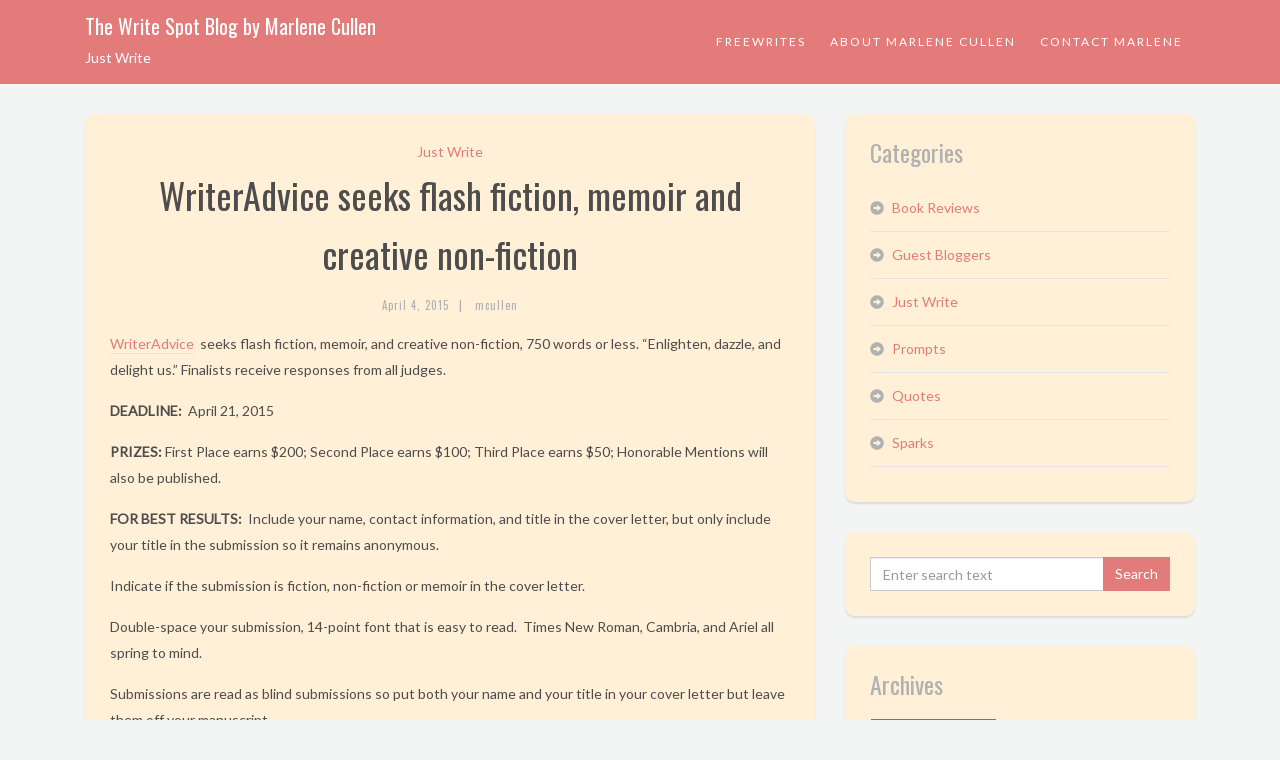

--- FILE ---
content_type: text/html; charset=UTF-8
request_url: https://thewritespot.us/marlenecullenblog/writeradvice-seeks-flash-fiction-memoir-and-creative-non-fiction/
body_size: 9198
content:
<!DOCTYPE html>
<html lang="en-US">
<head>
<meta charset="UTF-8">
<meta name="viewport" content="width=device-width, initial-scale=1">
<link rel="profile" href="http://gmpg.org/xfn/11">
<link rel="pingback" href="https://thewritespot.us/marlenecullenblog/xmlrpc.php">

<title>WriterAdvice seeks flash fiction, memoir and creative non-fiction &#8211; The Write Spot Blog by Marlene Cullen</title>
<meta name='robots' content='max-image-preview:large' />
	<style>img:is([sizes="auto" i], [sizes^="auto," i]) { contain-intrinsic-size: 3000px 1500px }</style>
	<link rel='dns-prefetch' href='//stats.wp.com' />
<link rel='dns-prefetch' href='//fonts.googleapis.com' />
<link rel='dns-prefetch' href='//v0.wordpress.com' />
<link rel="alternate" type="application/rss+xml" title="The Write Spot Blog by Marlene Cullen &raquo; Feed" href="https://thewritespot.us/marlenecullenblog/feed/" />
<link rel="alternate" type="application/rss+xml" title="The Write Spot Blog by Marlene Cullen &raquo; Comments Feed" href="https://thewritespot.us/marlenecullenblog/comments/feed/" />
<script type="text/javascript">
/* <![CDATA[ */
window._wpemojiSettings = {"baseUrl":"https:\/\/s.w.org\/images\/core\/emoji\/16.0.1\/72x72\/","ext":".png","svgUrl":"https:\/\/s.w.org\/images\/core\/emoji\/16.0.1\/svg\/","svgExt":".svg","source":{"concatemoji":"https:\/\/thewritespot.us\/marlenecullenblog\/wp-includes\/js\/wp-emoji-release.min.js?ver=6.8.3"}};
/*! This file is auto-generated */
!function(s,n){var o,i,e;function c(e){try{var t={supportTests:e,timestamp:(new Date).valueOf()};sessionStorage.setItem(o,JSON.stringify(t))}catch(e){}}function p(e,t,n){e.clearRect(0,0,e.canvas.width,e.canvas.height),e.fillText(t,0,0);var t=new Uint32Array(e.getImageData(0,0,e.canvas.width,e.canvas.height).data),a=(e.clearRect(0,0,e.canvas.width,e.canvas.height),e.fillText(n,0,0),new Uint32Array(e.getImageData(0,0,e.canvas.width,e.canvas.height).data));return t.every(function(e,t){return e===a[t]})}function u(e,t){e.clearRect(0,0,e.canvas.width,e.canvas.height),e.fillText(t,0,0);for(var n=e.getImageData(16,16,1,1),a=0;a<n.data.length;a++)if(0!==n.data[a])return!1;return!0}function f(e,t,n,a){switch(t){case"flag":return n(e,"\ud83c\udff3\ufe0f\u200d\u26a7\ufe0f","\ud83c\udff3\ufe0f\u200b\u26a7\ufe0f")?!1:!n(e,"\ud83c\udde8\ud83c\uddf6","\ud83c\udde8\u200b\ud83c\uddf6")&&!n(e,"\ud83c\udff4\udb40\udc67\udb40\udc62\udb40\udc65\udb40\udc6e\udb40\udc67\udb40\udc7f","\ud83c\udff4\u200b\udb40\udc67\u200b\udb40\udc62\u200b\udb40\udc65\u200b\udb40\udc6e\u200b\udb40\udc67\u200b\udb40\udc7f");case"emoji":return!a(e,"\ud83e\udedf")}return!1}function g(e,t,n,a){var r="undefined"!=typeof WorkerGlobalScope&&self instanceof WorkerGlobalScope?new OffscreenCanvas(300,150):s.createElement("canvas"),o=r.getContext("2d",{willReadFrequently:!0}),i=(o.textBaseline="top",o.font="600 32px Arial",{});return e.forEach(function(e){i[e]=t(o,e,n,a)}),i}function t(e){var t=s.createElement("script");t.src=e,t.defer=!0,s.head.appendChild(t)}"undefined"!=typeof Promise&&(o="wpEmojiSettingsSupports",i=["flag","emoji"],n.supports={everything:!0,everythingExceptFlag:!0},e=new Promise(function(e){s.addEventListener("DOMContentLoaded",e,{once:!0})}),new Promise(function(t){var n=function(){try{var e=JSON.parse(sessionStorage.getItem(o));if("object"==typeof e&&"number"==typeof e.timestamp&&(new Date).valueOf()<e.timestamp+604800&&"object"==typeof e.supportTests)return e.supportTests}catch(e){}return null}();if(!n){if("undefined"!=typeof Worker&&"undefined"!=typeof OffscreenCanvas&&"undefined"!=typeof URL&&URL.createObjectURL&&"undefined"!=typeof Blob)try{var e="postMessage("+g.toString()+"("+[JSON.stringify(i),f.toString(),p.toString(),u.toString()].join(",")+"));",a=new Blob([e],{type:"text/javascript"}),r=new Worker(URL.createObjectURL(a),{name:"wpTestEmojiSupports"});return void(r.onmessage=function(e){c(n=e.data),r.terminate(),t(n)})}catch(e){}c(n=g(i,f,p,u))}t(n)}).then(function(e){for(var t in e)n.supports[t]=e[t],n.supports.everything=n.supports.everything&&n.supports[t],"flag"!==t&&(n.supports.everythingExceptFlag=n.supports.everythingExceptFlag&&n.supports[t]);n.supports.everythingExceptFlag=n.supports.everythingExceptFlag&&!n.supports.flag,n.DOMReady=!1,n.readyCallback=function(){n.DOMReady=!0}}).then(function(){return e}).then(function(){var e;n.supports.everything||(n.readyCallback(),(e=n.source||{}).concatemoji?t(e.concatemoji):e.wpemoji&&e.twemoji&&(t(e.twemoji),t(e.wpemoji)))}))}((window,document),window._wpemojiSettings);
/* ]]> */
</script>
<style id='wp-emoji-styles-inline-css' type='text/css'>

	img.wp-smiley, img.emoji {
		display: inline !important;
		border: none !important;
		box-shadow: none !important;
		height: 1em !important;
		width: 1em !important;
		margin: 0 0.07em !important;
		vertical-align: -0.1em !important;
		background: none !important;
		padding: 0 !important;
	}
</style>
<link rel='stylesheet' id='wp-block-library-css' href='https://thewritespot.us/marlenecullenblog/wp-includes/css/dist/block-library/style.min.css?ver=6.8.3' type='text/css' media='all' />
<style id='classic-theme-styles-inline-css' type='text/css'>
/*! This file is auto-generated */
.wp-block-button__link{color:#fff;background-color:#32373c;border-radius:9999px;box-shadow:none;text-decoration:none;padding:calc(.667em + 2px) calc(1.333em + 2px);font-size:1.125em}.wp-block-file__button{background:#32373c;color:#fff;text-decoration:none}
</style>
<link rel='stylesheet' id='mediaelement-css' href='https://thewritespot.us/marlenecullenblog/wp-includes/js/mediaelement/mediaelementplayer-legacy.min.css?ver=4.2.17' type='text/css' media='all' />
<link rel='stylesheet' id='wp-mediaelement-css' href='https://thewritespot.us/marlenecullenblog/wp-includes/js/mediaelement/wp-mediaelement.min.css?ver=6.8.3' type='text/css' media='all' />
<style id='jetpack-sharing-buttons-style-inline-css' type='text/css'>
.jetpack-sharing-buttons__services-list{display:flex;flex-direction:row;flex-wrap:wrap;gap:0;list-style-type:none;margin:5px;padding:0}.jetpack-sharing-buttons__services-list.has-small-icon-size{font-size:12px}.jetpack-sharing-buttons__services-list.has-normal-icon-size{font-size:16px}.jetpack-sharing-buttons__services-list.has-large-icon-size{font-size:24px}.jetpack-sharing-buttons__services-list.has-huge-icon-size{font-size:36px}@media print{.jetpack-sharing-buttons__services-list{display:none!important}}.editor-styles-wrapper .wp-block-jetpack-sharing-buttons{gap:0;padding-inline-start:0}ul.jetpack-sharing-buttons__services-list.has-background{padding:1.25em 2.375em}
</style>
<style id='global-styles-inline-css' type='text/css'>
:root{--wp--preset--aspect-ratio--square: 1;--wp--preset--aspect-ratio--4-3: 4/3;--wp--preset--aspect-ratio--3-4: 3/4;--wp--preset--aspect-ratio--3-2: 3/2;--wp--preset--aspect-ratio--2-3: 2/3;--wp--preset--aspect-ratio--16-9: 16/9;--wp--preset--aspect-ratio--9-16: 9/16;--wp--preset--color--black: #000000;--wp--preset--color--cyan-bluish-gray: #abb8c3;--wp--preset--color--white: #ffffff;--wp--preset--color--pale-pink: #f78da7;--wp--preset--color--vivid-red: #cf2e2e;--wp--preset--color--luminous-vivid-orange: #ff6900;--wp--preset--color--luminous-vivid-amber: #fcb900;--wp--preset--color--light-green-cyan: #7bdcb5;--wp--preset--color--vivid-green-cyan: #00d084;--wp--preset--color--pale-cyan-blue: #8ed1fc;--wp--preset--color--vivid-cyan-blue: #0693e3;--wp--preset--color--vivid-purple: #9b51e0;--wp--preset--gradient--vivid-cyan-blue-to-vivid-purple: linear-gradient(135deg,rgba(6,147,227,1) 0%,rgb(155,81,224) 100%);--wp--preset--gradient--light-green-cyan-to-vivid-green-cyan: linear-gradient(135deg,rgb(122,220,180) 0%,rgb(0,208,130) 100%);--wp--preset--gradient--luminous-vivid-amber-to-luminous-vivid-orange: linear-gradient(135deg,rgba(252,185,0,1) 0%,rgba(255,105,0,1) 100%);--wp--preset--gradient--luminous-vivid-orange-to-vivid-red: linear-gradient(135deg,rgba(255,105,0,1) 0%,rgb(207,46,46) 100%);--wp--preset--gradient--very-light-gray-to-cyan-bluish-gray: linear-gradient(135deg,rgb(238,238,238) 0%,rgb(169,184,195) 100%);--wp--preset--gradient--cool-to-warm-spectrum: linear-gradient(135deg,rgb(74,234,220) 0%,rgb(151,120,209) 20%,rgb(207,42,186) 40%,rgb(238,44,130) 60%,rgb(251,105,98) 80%,rgb(254,248,76) 100%);--wp--preset--gradient--blush-light-purple: linear-gradient(135deg,rgb(255,206,236) 0%,rgb(152,150,240) 100%);--wp--preset--gradient--blush-bordeaux: linear-gradient(135deg,rgb(254,205,165) 0%,rgb(254,45,45) 50%,rgb(107,0,62) 100%);--wp--preset--gradient--luminous-dusk: linear-gradient(135deg,rgb(255,203,112) 0%,rgb(199,81,192) 50%,rgb(65,88,208) 100%);--wp--preset--gradient--pale-ocean: linear-gradient(135deg,rgb(255,245,203) 0%,rgb(182,227,212) 50%,rgb(51,167,181) 100%);--wp--preset--gradient--electric-grass: linear-gradient(135deg,rgb(202,248,128) 0%,rgb(113,206,126) 100%);--wp--preset--gradient--midnight: linear-gradient(135deg,rgb(2,3,129) 0%,rgb(40,116,252) 100%);--wp--preset--font-size--small: 13px;--wp--preset--font-size--medium: 20px;--wp--preset--font-size--large: 36px;--wp--preset--font-size--x-large: 42px;--wp--preset--spacing--20: 0.44rem;--wp--preset--spacing--30: 0.67rem;--wp--preset--spacing--40: 1rem;--wp--preset--spacing--50: 1.5rem;--wp--preset--spacing--60: 2.25rem;--wp--preset--spacing--70: 3.38rem;--wp--preset--spacing--80: 5.06rem;--wp--preset--shadow--natural: 6px 6px 9px rgba(0, 0, 0, 0.2);--wp--preset--shadow--deep: 12px 12px 50px rgba(0, 0, 0, 0.4);--wp--preset--shadow--sharp: 6px 6px 0px rgba(0, 0, 0, 0.2);--wp--preset--shadow--outlined: 6px 6px 0px -3px rgba(255, 255, 255, 1), 6px 6px rgba(0, 0, 0, 1);--wp--preset--shadow--crisp: 6px 6px 0px rgba(0, 0, 0, 1);}:where(.is-layout-flex){gap: 0.5em;}:where(.is-layout-grid){gap: 0.5em;}body .is-layout-flex{display: flex;}.is-layout-flex{flex-wrap: wrap;align-items: center;}.is-layout-flex > :is(*, div){margin: 0;}body .is-layout-grid{display: grid;}.is-layout-grid > :is(*, div){margin: 0;}:where(.wp-block-columns.is-layout-flex){gap: 2em;}:where(.wp-block-columns.is-layout-grid){gap: 2em;}:where(.wp-block-post-template.is-layout-flex){gap: 1.25em;}:where(.wp-block-post-template.is-layout-grid){gap: 1.25em;}.has-black-color{color: var(--wp--preset--color--black) !important;}.has-cyan-bluish-gray-color{color: var(--wp--preset--color--cyan-bluish-gray) !important;}.has-white-color{color: var(--wp--preset--color--white) !important;}.has-pale-pink-color{color: var(--wp--preset--color--pale-pink) !important;}.has-vivid-red-color{color: var(--wp--preset--color--vivid-red) !important;}.has-luminous-vivid-orange-color{color: var(--wp--preset--color--luminous-vivid-orange) !important;}.has-luminous-vivid-amber-color{color: var(--wp--preset--color--luminous-vivid-amber) !important;}.has-light-green-cyan-color{color: var(--wp--preset--color--light-green-cyan) !important;}.has-vivid-green-cyan-color{color: var(--wp--preset--color--vivid-green-cyan) !important;}.has-pale-cyan-blue-color{color: var(--wp--preset--color--pale-cyan-blue) !important;}.has-vivid-cyan-blue-color{color: var(--wp--preset--color--vivid-cyan-blue) !important;}.has-vivid-purple-color{color: var(--wp--preset--color--vivid-purple) !important;}.has-black-background-color{background-color: var(--wp--preset--color--black) !important;}.has-cyan-bluish-gray-background-color{background-color: var(--wp--preset--color--cyan-bluish-gray) !important;}.has-white-background-color{background-color: var(--wp--preset--color--white) !important;}.has-pale-pink-background-color{background-color: var(--wp--preset--color--pale-pink) !important;}.has-vivid-red-background-color{background-color: var(--wp--preset--color--vivid-red) !important;}.has-luminous-vivid-orange-background-color{background-color: var(--wp--preset--color--luminous-vivid-orange) !important;}.has-luminous-vivid-amber-background-color{background-color: var(--wp--preset--color--luminous-vivid-amber) !important;}.has-light-green-cyan-background-color{background-color: var(--wp--preset--color--light-green-cyan) !important;}.has-vivid-green-cyan-background-color{background-color: var(--wp--preset--color--vivid-green-cyan) !important;}.has-pale-cyan-blue-background-color{background-color: var(--wp--preset--color--pale-cyan-blue) !important;}.has-vivid-cyan-blue-background-color{background-color: var(--wp--preset--color--vivid-cyan-blue) !important;}.has-vivid-purple-background-color{background-color: var(--wp--preset--color--vivid-purple) !important;}.has-black-border-color{border-color: var(--wp--preset--color--black) !important;}.has-cyan-bluish-gray-border-color{border-color: var(--wp--preset--color--cyan-bluish-gray) !important;}.has-white-border-color{border-color: var(--wp--preset--color--white) !important;}.has-pale-pink-border-color{border-color: var(--wp--preset--color--pale-pink) !important;}.has-vivid-red-border-color{border-color: var(--wp--preset--color--vivid-red) !important;}.has-luminous-vivid-orange-border-color{border-color: var(--wp--preset--color--luminous-vivid-orange) !important;}.has-luminous-vivid-amber-border-color{border-color: var(--wp--preset--color--luminous-vivid-amber) !important;}.has-light-green-cyan-border-color{border-color: var(--wp--preset--color--light-green-cyan) !important;}.has-vivid-green-cyan-border-color{border-color: var(--wp--preset--color--vivid-green-cyan) !important;}.has-pale-cyan-blue-border-color{border-color: var(--wp--preset--color--pale-cyan-blue) !important;}.has-vivid-cyan-blue-border-color{border-color: var(--wp--preset--color--vivid-cyan-blue) !important;}.has-vivid-purple-border-color{border-color: var(--wp--preset--color--vivid-purple) !important;}.has-vivid-cyan-blue-to-vivid-purple-gradient-background{background: var(--wp--preset--gradient--vivid-cyan-blue-to-vivid-purple) !important;}.has-light-green-cyan-to-vivid-green-cyan-gradient-background{background: var(--wp--preset--gradient--light-green-cyan-to-vivid-green-cyan) !important;}.has-luminous-vivid-amber-to-luminous-vivid-orange-gradient-background{background: var(--wp--preset--gradient--luminous-vivid-amber-to-luminous-vivid-orange) !important;}.has-luminous-vivid-orange-to-vivid-red-gradient-background{background: var(--wp--preset--gradient--luminous-vivid-orange-to-vivid-red) !important;}.has-very-light-gray-to-cyan-bluish-gray-gradient-background{background: var(--wp--preset--gradient--very-light-gray-to-cyan-bluish-gray) !important;}.has-cool-to-warm-spectrum-gradient-background{background: var(--wp--preset--gradient--cool-to-warm-spectrum) !important;}.has-blush-light-purple-gradient-background{background: var(--wp--preset--gradient--blush-light-purple) !important;}.has-blush-bordeaux-gradient-background{background: var(--wp--preset--gradient--blush-bordeaux) !important;}.has-luminous-dusk-gradient-background{background: var(--wp--preset--gradient--luminous-dusk) !important;}.has-pale-ocean-gradient-background{background: var(--wp--preset--gradient--pale-ocean) !important;}.has-electric-grass-gradient-background{background: var(--wp--preset--gradient--electric-grass) !important;}.has-midnight-gradient-background{background: var(--wp--preset--gradient--midnight) !important;}.has-small-font-size{font-size: var(--wp--preset--font-size--small) !important;}.has-medium-font-size{font-size: var(--wp--preset--font-size--medium) !important;}.has-large-font-size{font-size: var(--wp--preset--font-size--large) !important;}.has-x-large-font-size{font-size: var(--wp--preset--font-size--x-large) !important;}
:where(.wp-block-post-template.is-layout-flex){gap: 1.25em;}:where(.wp-block-post-template.is-layout-grid){gap: 1.25em;}
:where(.wp-block-columns.is-layout-flex){gap: 2em;}:where(.wp-block-columns.is-layout-grid){gap: 2em;}
:root :where(.wp-block-pullquote){font-size: 1.5em;line-height: 1.6;}
</style>
<link rel='stylesheet' id='SFSIPLUSmainCss-css' href='https://thewritespot.us/marlenecullenblog/wp-content/plugins/ultimate-social-media-plus/css/sfsi-style.css?ver=3.7.1' type='text/css' media='all' />
<link rel='stylesheet' id='bootstrap-style-css' href='https://thewritespot.us/marlenecullenblog/wp-content/themes/brood/bootstrap/css/bootstrap.css?ver=6.8.3' type='text/css' media='all' />
<link rel='stylesheet' id='googlefonts-style-css' href='https://fonts.googleapis.com/css?family=Oswald%7CLato&#038;ver=6.8.3' type='text/css' media='all' />
<link rel='stylesheet' id='brood-style-css' href='https://thewritespot.us/marlenecullenblog/wp-content/themes/brood/style.css?ver=6.8.3' type='text/css' media='all' />
<script type="text/javascript" src="https://thewritespot.us/marlenecullenblog/wp-includes/js/jquery/jquery.min.js?ver=3.7.1" id="jquery-core-js"></script>
<script type="text/javascript" src="https://thewritespot.us/marlenecullenblog/wp-includes/js/jquery/jquery-migrate.min.js?ver=3.4.1" id="jquery-migrate-js"></script>
<script type="text/javascript" src="https://thewritespot.us/marlenecullenblog/wp-content/themes/brood/bootstrap/js/bootstrap.js?ver=6.8.3" id="bootstrap-js-js"></script>
<link rel="https://api.w.org/" href="https://thewritespot.us/marlenecullenblog/wp-json/" /><link rel="alternate" title="JSON" type="application/json" href="https://thewritespot.us/marlenecullenblog/wp-json/wp/v2/posts/2981" /><link rel="EditURI" type="application/rsd+xml" title="RSD" href="https://thewritespot.us/marlenecullenblog/xmlrpc.php?rsd" />
<meta name="generator" content="WordPress 6.8.3" />
<link rel="canonical" href="https://thewritespot.us/marlenecullenblog/writeradvice-seeks-flash-fiction-memoir-and-creative-non-fiction/" />
<link rel='shortlink' href='https://wp.me/p43Dj8-M5' />
<link rel="alternate" title="oEmbed (JSON)" type="application/json+oembed" href="https://thewritespot.us/marlenecullenblog/wp-json/oembed/1.0/embed?url=https%3A%2F%2Fthewritespot.us%2Fmarlenecullenblog%2Fwriteradvice-seeks-flash-fiction-memoir-and-creative-non-fiction%2F" />
<link rel="alternate" title="oEmbed (XML)" type="text/xml+oembed" href="https://thewritespot.us/marlenecullenblog/wp-json/oembed/1.0/embed?url=https%3A%2F%2Fthewritespot.us%2Fmarlenecullenblog%2Fwriteradvice-seeks-flash-fiction-memoir-and-creative-non-fiction%2F&#038;format=xml" />
	<script>
		window.addEventListener("sfsi_plus_functions_loaded", function() {
			var body = document.getElementsByTagName('body')[0];
			// console.log(body);
			body.classList.add("sfsi_plus_3.53");
		})
		// window.addEventListener('sfsi_plus_functions_loaded',function(e) {
		// 	jQuery("body").addClass("sfsi_plus_3.53")
		// });
		jQuery(document).ready(function(e) {
			jQuery("body").addClass("sfsi_plus_3.53")
		});

		function sfsi_plus_processfurther(ref) {
			var feed_id = '[base64]';
			var feedtype = 8;
			var email = jQuery(ref).find('input[name="email"]').val();
			var filter = /^(([^<>()[\]\\.,;:\s@\"]+(\.[^<>()[\]\\.,;:\s@\"]+)*)|(\".+\"))@((\[[0-9]{1,3}\.[0-9]{1,3}\.[0-9]{1,3}\.[0-9]{1,3}\])|(([a-zA-Z\-0-9]+\.)+[a-zA-Z]{2,}))$/;
			if ((email != "Enter your email") && (filter.test(email))) {
				if (feedtype == "8") {
					var url = "https://api.follow.it/subscription-form/" + feed_id + "/" + feedtype;
					window.open(url, "popupwindow", "scrollbars=yes,width=1080,height=760");
					return true;
				}
			} else {
				alert("Please enter email address");
				jQuery(ref).find('input[name="email"]').focus();
				return false;
			}
		}
	</script>
	<style>
		.sfsi_plus_subscribe_Popinner {
			width: 100% !important;
			height: auto !important;
			border: 1px solid #b5b5b5 !important;
			padding: 18px 0px !important;
			background-color: #ffffff !important;
		}

		.sfsi_plus_subscribe_Popinner form {
			margin: 0 20px !important;
		}

		.sfsi_plus_subscribe_Popinner h5 {
			font-family: Helvetica,Arial,sans-serif !important;

			font-weight: bold !important;
			color: #000000 !important;
			font-size: 16px !important;
			text-align: center !important;
			margin: 0 0 10px !important;
			padding: 0 !important;
		}

		.sfsi_plus_subscription_form_field {
			margin: 5px 0 !important;
			width: 100% !important;
			display: inline-flex;
			display: -webkit-inline-flex;
		}

		.sfsi_plus_subscription_form_field input {
			width: 100% !important;
			padding: 10px 0px !important;
		}

		.sfsi_plus_subscribe_Popinner input[type=email] {
			font-family: Helvetica,Arial,sans-serif !important;

			font-style: normal !important;
			color:  !important;
			font-size: 14px !important;
			text-align: center !important;
		}

		.sfsi_plus_subscribe_Popinner input[type=email]::-webkit-input-placeholder {
			font-family: Helvetica,Arial,sans-serif !important;

			font-style: normal !important;
			color:  !important;
			font-size: 14px !important;
			text-align: center !important;
		}

		.sfsi_plus_subscribe_Popinner input[type=email]:-moz-placeholder {
			/* Firefox 18- */
			font-family: Helvetica,Arial,sans-serif !important;

			font-style: normal !important;
			color:  !important;
			font-size: 14px !important;
			text-align: center !important;
		}

		.sfsi_plus_subscribe_Popinner input[type=email]::-moz-placeholder {
			/* Firefox 19+ */
			font-family: Helvetica,Arial,sans-serif !important;

			font-style: normal !important;
			color:  !important;
			font-size: 14px !important;
			text-align: center !important;
		}

		.sfsi_plus_subscribe_Popinner input[type=email]:-ms-input-placeholder {
			font-family: Helvetica,Arial,sans-serif !important;

			font-style: normal !important;
			color:  !important;
			font-size: 14px !important;
			text-align: center !important;
		}

		.sfsi_plus_subscribe_Popinner input[type=submit] {
			font-family: Helvetica,Arial,sans-serif !important;

			font-weight: bold !important;
			color: #000000 !important;
			font-size: 16px !important;
			text-align: center !important;
			background-color: #dedede !important;
		}
	</style>
	<meta name="follow.[base64]" content="uAAG2CvfGnWWqwunUWhH"/> <meta name="viewport" content="width=device-width, initial-scale=1">	<style>img#wpstats{display:none}</style>
		
<!-- Jetpack Open Graph Tags -->
<meta property="og:type" content="article" />
<meta property="og:title" content="WriterAdvice seeks flash fiction, memoir and creative non-fiction" />
<meta property="og:url" content="https://thewritespot.us/marlenecullenblog/writeradvice-seeks-flash-fiction-memoir-and-creative-non-fiction/" />
<meta property="og:description" content="WriterAdvice  seeks flash fiction, memoir, and creative non-fiction, 750 words or less. &#8220;Enlighten, dazzle, and delight us.&#8221; Finalists receive responses from all judges. DEADLINE:  Apri…" />
<meta property="article:published_time" content="2015-04-04T15:00:19+00:00" />
<meta property="article:modified_time" content="2015-04-02T02:27:20+00:00" />
<meta property="og:site_name" content="The Write Spot Blog by Marlene Cullen" />
<meta property="og:image" content="http://thewritespot.us/marlenecullenblog/wp-content/uploads/2015/04/B.-Lynn-Goodwin.jpg" />
<meta property="og:image:width" content="180" />
<meta property="og:image:height" content="268" />
<meta property="og:image:alt" content="B. Lynn Goodwin" />
<meta property="og:locale" content="en_US" />
<meta name="twitter:text:title" content="WriterAdvice seeks flash fiction, memoir and creative non-fiction" />
<meta name="twitter:image" content="http://thewritespot.us/marlenecullenblog/wp-content/uploads/2015/04/B.-Lynn-Goodwin.jpg?w=144" />
<meta name="twitter:image:alt" content="B. Lynn Goodwin" />
<meta name="twitter:card" content="summary" />

<!-- End Jetpack Open Graph Tags -->
</head>

<body class="wp-singular post-template-default single single-post postid-2981 single-format-standard wp-theme-brood sfsi_plus_actvite_theme_default">
<div id="page" class="hfeed site">
	<header id="masthead" class="site-header" role="banner">
        <div class="container">
            <div class="col-sm-12">
                <div class="site-branding">
                    <div class="site-branding_text">
																							<p class="site-title"><a href="https://thewritespot.us/marlenecullenblog/" rel="home">The Write Spot Blog by Marlene Cullen</a></p>
																						<p class="site-description">
												Just Write											</p>
										</div><!-- .site-branding_text -->
                    <button data-target="#site-navigation" data-toggle="collapse" class="navbar-toggle" type="button" aria-expanded="true">
                        <span class="sr-only">Toggle navigation</span>
                        <span class="icon-bar"></span>
                        <span class="icon-bar"></span>
                        <span class="icon-bar"></span>
                    </button>
                </div><!-- .site-branding -->
                <nav id="site-navigation" class="main-navigation navbar-collapse collapse" role="navigation">
                    <ul id="menu-menu-1" class="nav navbar-nav"><li id="menu-item-28" class="menu-item menu-item-type-post_type menu-item-object-page menu-item-28"><a title="Freewrites" href="https://thewritespot.us/marlenecullenblog/guidelines/">Freewrites</a></li>
<li id="menu-item-30" class="menu-item menu-item-type-custom menu-item-object-custom menu-item-30"><a title="About Marlene Cullen" href="http://thewritespot.us/about.php">About Marlene Cullen</a></li>
<li id="menu-item-27" class="menu-item menu-item-type-post_type menu-item-object-page menu-item-27"><a title="Contact Marlene" href="https://thewritespot.us/marlenecullenblog/contact-me/">Contact Marlene</a></li>
</ul>                </nav><!-- #site-navigation -->
            </div>
						        </div>
    </header><!-- #masthead -->
	<div id="content" class="site-content">
		<div class="container">
			<div class="col-md-8">

	<div id="primary" class="content-area">
		<main id="main" class="site-main" role="main">

		
			
<article id="post-2981" class="post-2981 post type-post status-publish format-standard hentry category-just-write-2 tag-b-lynn-goodwin tag-writer-advice">
	<header class="entry-header">
		<div class="entry-cat"><a href="https://thewritespot.us/marlenecullenblog/category/just-write-2/" rel="category tag">Just Write</a></div>
		<h1 class="entry-title">WriterAdvice seeks flash fiction, memoir and creative non-fiction</h1>
		<div class="entry-meta">
			<h6><span class="posted-on"><a href="https://thewritespot.us/marlenecullenblog/writeradvice-seeks-flash-fiction-memoir-and-creative-non-fiction/" rel="bookmark"><time class="entry-date published" datetime="2015-04-04T08:00:19-07:00">April 4, 2015</time><time class="updated" datetime="2015-04-01T19:27:20-07:00">April 1, 2015</time></a></span><span class="seperator">|</span><span class="byline"> <span class="author vcard"><a class="url fn n" href="https://thewritespot.us/marlenecullenblog/author/mcullen/">mcullen</a></span></span>		</div><!-- .entry-meta -->
	</header><!-- .entry-header -->
		<div class="entry-content">
		<p><a title="Writer Advice" href="http://www.writeradvice.com/" target="_blank">WriterAdvice</a>  seeks flash fiction, memoir, and creative non-fiction, 750 words or less. &#8220;Enlighten, dazzle, and delight us.&#8221; Finalists receive responses from all judges.</p>
<p><strong>DEADLINE:</strong>  April 21, 2015</p>
<p><strong>PRIZES:</strong> First Place earns $200; Second Place earns $100; Third Place earns $50; Honorable Mentions will also be published.</p>
<p><strong>FOR BEST RESULTS:  </strong>Include your name, contact information, and title in the cover letter, but only include your title in the submission so it remains anonymous.</p>
<p>Indicate if the submission is fiction, non-fiction or memoir in the cover letter.</p>
<p>Double-space your submission, 14-point font that is easy to read.  Times New Roman, Cambria, and Ariel all spring to mind.</p>
<p>Submissions are read as blind submissions so put both your name and your title in your cover letter but leave them off your manuscript.</p>
<p><strong>SUBMISSIONS:</strong> All entries should be submitted through Submittable. Click <a title="Submittable Writer Advice" href="https://writeradvice.submittable.com/submit" target="_blank">here</a> for the Submission Details.</p>
<p>You may enter UP TO THREE stories, but each is a separate submission with a separate fee of $15.</p>
<p>Names of all winners will be announced in the summer issue of WriterAdvice.</p>
<p><a href="http://thewritespot.us/marlenecullenblog/wp-content/uploads/2015/04/B.-Lynn-Goodwin.jpg"><img decoding="async" class=" size-full wp-image-2988 alignleft" src="http://thewritespot.us/marlenecullenblog/wp-content/uploads/2015/04/B.-Lynn-Goodwin.jpg" alt="B. Lynn Goodwin" width="180" height="268" /></a>E-mail questions, but not submissions to editor B. Lynn Goodwin at <a href="mailto:Lgood67334@comcast.net">Lgood67334@comcast.net</a></p>
<div class="sfsiaftrpstwpr"  style=""><div class='sfsi_plus_Sicons' style='float:left'><div style='float:left;margin:0; line-height:45px'><span>Please follow and like us:</span></div><div class="sfsiplus_norm_row sfsi_plus_wDivothr"><div style='width:40px; height:auto;margin-left:5px;margin-bottom:5px;' class='sfsi_plus_wicons shuffeldiv1 '><div class='sfsiplus_inerCnt'><a class='sficn1' data-effect='' target='_blank'  href='https://www.facebook.com/JumpstartYourWriting'  style='width:40px; height:40px;opacity:1;' ><img alt='Facebook' title='Facebook' src='https://thewritespot.us/marlenecullenblog/wp-content/plugins/ultimate-social-media-plus/images/icons_theme/default/default_fb.png' width='40' height='40' style='' class='sfcm sfsi_wicon sfsiplusid_round_icon_facebook' data-effect=''  /></a></div></div></div ></div></div>		
	</div><!-- .entry-content -->

	<footer class="entry-footer">
		<span class="tags-links"><i class="glyphicon glyphicon-tags"></i><a href="https://thewritespot.us/marlenecullenblog/tag/b-lynn-goodwin/" rel="tag">B. Lynn Goodwin</a>, <a href="https://thewritespot.us/marlenecullenblog/tag/writer-advice/" rel="tag">Writer Advice</a></span>	</footer><!-- .entry-footer -->
</article><!-- #post-## -->

			

			
		
		</main><!-- #main -->
	</div><!-- #primary -->

</div>
	<div class="col-md-4">
		<div id="secondary" class="widget-area" role="complementary">
			<aside id="categories-2" class="widget widget_categories"><h3 class="widget-title">Categories</h3>
			<ul>
					<li class="cat-item cat-item-52"><a href="https://thewritespot.us/marlenecullenblog/category/book-reviews/">Book Reviews</a>
</li>
	<li class="cat-item cat-item-104"><a href="https://thewritespot.us/marlenecullenblog/category/guest-bloggers/">Guest Bloggers</a>
</li>
	<li class="cat-item cat-item-126"><a href="https://thewritespot.us/marlenecullenblog/category/just-write-2/">Just Write</a>
</li>
	<li class="cat-item cat-item-4"><a href="https://thewritespot.us/marlenecullenblog/category/prompts/">Prompts</a>
</li>
	<li class="cat-item cat-item-3"><a href="https://thewritespot.us/marlenecullenblog/category/quotes-of-inspiration/">Quotes</a>
</li>
	<li class="cat-item cat-item-1474"><a href="https://thewritespot.us/marlenecullenblog/category/sparks/">Sparks</a>
</li>
			</ul>

			</aside><aside id="search-2" class="widget widget_search"><form id="searchform" class="search-form" method="get" action="https://thewritespot.us/marlenecullenblog/">
	<input type="text" name="s" id="s" class="form-control" size="19" placeholder="Enter search text"/>
	<input type="submit" class="btn btn-cta" value="Search" />
</form>
</aside><aside id="archives-2" class="widget widget_archive"><h3 class="widget-title">Archives</h3>		<label class="screen-reader-text" for="archives-dropdown-2">Archives</label>
		<select id="archives-dropdown-2" name="archive-dropdown">
			
			<option value="">Select Month</option>
				<option value='https://thewritespot.us/marlenecullenblog/2026/01/'> January 2026 </option>
	<option value='https://thewritespot.us/marlenecullenblog/2025/12/'> December 2025 </option>
	<option value='https://thewritespot.us/marlenecullenblog/2025/11/'> November 2025 </option>
	<option value='https://thewritespot.us/marlenecullenblog/2025/10/'> October 2025 </option>
	<option value='https://thewritespot.us/marlenecullenblog/2025/09/'> September 2025 </option>
	<option value='https://thewritespot.us/marlenecullenblog/2025/08/'> August 2025 </option>
	<option value='https://thewritespot.us/marlenecullenblog/2025/07/'> July 2025 </option>
	<option value='https://thewritespot.us/marlenecullenblog/2025/06/'> June 2025 </option>
	<option value='https://thewritespot.us/marlenecullenblog/2025/05/'> May 2025 </option>
	<option value='https://thewritespot.us/marlenecullenblog/2025/04/'> April 2025 </option>
	<option value='https://thewritespot.us/marlenecullenblog/2025/03/'> March 2025 </option>
	<option value='https://thewritespot.us/marlenecullenblog/2025/02/'> February 2025 </option>
	<option value='https://thewritespot.us/marlenecullenblog/2025/01/'> January 2025 </option>
	<option value='https://thewritespot.us/marlenecullenblog/2024/12/'> December 2024 </option>
	<option value='https://thewritespot.us/marlenecullenblog/2024/11/'> November 2024 </option>
	<option value='https://thewritespot.us/marlenecullenblog/2024/10/'> October 2024 </option>
	<option value='https://thewritespot.us/marlenecullenblog/2024/09/'> September 2024 </option>
	<option value='https://thewritespot.us/marlenecullenblog/2024/08/'> August 2024 </option>
	<option value='https://thewritespot.us/marlenecullenblog/2024/07/'> July 2024 </option>
	<option value='https://thewritespot.us/marlenecullenblog/2024/06/'> June 2024 </option>
	<option value='https://thewritespot.us/marlenecullenblog/2024/05/'> May 2024 </option>
	<option value='https://thewritespot.us/marlenecullenblog/2024/04/'> April 2024 </option>
	<option value='https://thewritespot.us/marlenecullenblog/2024/03/'> March 2024 </option>
	<option value='https://thewritespot.us/marlenecullenblog/2024/02/'> February 2024 </option>
	<option value='https://thewritespot.us/marlenecullenblog/2023/11/'> November 2023 </option>
	<option value='https://thewritespot.us/marlenecullenblog/2023/10/'> October 2023 </option>
	<option value='https://thewritespot.us/marlenecullenblog/2023/09/'> September 2023 </option>
	<option value='https://thewritespot.us/marlenecullenblog/2023/08/'> August 2023 </option>
	<option value='https://thewritespot.us/marlenecullenblog/2023/07/'> July 2023 </option>
	<option value='https://thewritespot.us/marlenecullenblog/2023/06/'> June 2023 </option>
	<option value='https://thewritespot.us/marlenecullenblog/2023/05/'> May 2023 </option>
	<option value='https://thewritespot.us/marlenecullenblog/2023/04/'> April 2023 </option>
	<option value='https://thewritespot.us/marlenecullenblog/2023/03/'> March 2023 </option>
	<option value='https://thewritespot.us/marlenecullenblog/2023/02/'> February 2023 </option>
	<option value='https://thewritespot.us/marlenecullenblog/2023/01/'> January 2023 </option>
	<option value='https://thewritespot.us/marlenecullenblog/2022/12/'> December 2022 </option>
	<option value='https://thewritespot.us/marlenecullenblog/2022/11/'> November 2022 </option>
	<option value='https://thewritespot.us/marlenecullenblog/2022/10/'> October 2022 </option>
	<option value='https://thewritespot.us/marlenecullenblog/2022/09/'> September 2022 </option>
	<option value='https://thewritespot.us/marlenecullenblog/2022/08/'> August 2022 </option>
	<option value='https://thewritespot.us/marlenecullenblog/2022/07/'> July 2022 </option>
	<option value='https://thewritespot.us/marlenecullenblog/2022/06/'> June 2022 </option>
	<option value='https://thewritespot.us/marlenecullenblog/2022/05/'> May 2022 </option>
	<option value='https://thewritespot.us/marlenecullenblog/2022/04/'> April 2022 </option>
	<option value='https://thewritespot.us/marlenecullenblog/2022/03/'> March 2022 </option>
	<option value='https://thewritespot.us/marlenecullenblog/2022/02/'> February 2022 </option>
	<option value='https://thewritespot.us/marlenecullenblog/2022/01/'> January 2022 </option>
	<option value='https://thewritespot.us/marlenecullenblog/2021/12/'> December 2021 </option>
	<option value='https://thewritespot.us/marlenecullenblog/2021/11/'> November 2021 </option>
	<option value='https://thewritespot.us/marlenecullenblog/2021/10/'> October 2021 </option>
	<option value='https://thewritespot.us/marlenecullenblog/2021/09/'> September 2021 </option>
	<option value='https://thewritespot.us/marlenecullenblog/2021/08/'> August 2021 </option>
	<option value='https://thewritespot.us/marlenecullenblog/2021/07/'> July 2021 </option>
	<option value='https://thewritespot.us/marlenecullenblog/2021/06/'> June 2021 </option>
	<option value='https://thewritespot.us/marlenecullenblog/2021/05/'> May 2021 </option>
	<option value='https://thewritespot.us/marlenecullenblog/2021/04/'> April 2021 </option>
	<option value='https://thewritespot.us/marlenecullenblog/2021/03/'> March 2021 </option>
	<option value='https://thewritespot.us/marlenecullenblog/2021/02/'> February 2021 </option>
	<option value='https://thewritespot.us/marlenecullenblog/2021/01/'> January 2021 </option>
	<option value='https://thewritespot.us/marlenecullenblog/2020/12/'> December 2020 </option>
	<option value='https://thewritespot.us/marlenecullenblog/2020/11/'> November 2020 </option>
	<option value='https://thewritespot.us/marlenecullenblog/2020/10/'> October 2020 </option>
	<option value='https://thewritespot.us/marlenecullenblog/2020/09/'> September 2020 </option>
	<option value='https://thewritespot.us/marlenecullenblog/2020/08/'> August 2020 </option>
	<option value='https://thewritespot.us/marlenecullenblog/2020/07/'> July 2020 </option>
	<option value='https://thewritespot.us/marlenecullenblog/2020/06/'> June 2020 </option>
	<option value='https://thewritespot.us/marlenecullenblog/2020/05/'> May 2020 </option>
	<option value='https://thewritespot.us/marlenecullenblog/2020/04/'> April 2020 </option>
	<option value='https://thewritespot.us/marlenecullenblog/2020/03/'> March 2020 </option>
	<option value='https://thewritespot.us/marlenecullenblog/2020/02/'> February 2020 </option>
	<option value='https://thewritespot.us/marlenecullenblog/2020/01/'> January 2020 </option>
	<option value='https://thewritespot.us/marlenecullenblog/2019/12/'> December 2019 </option>
	<option value='https://thewritespot.us/marlenecullenblog/2019/11/'> November 2019 </option>
	<option value='https://thewritespot.us/marlenecullenblog/2019/10/'> October 2019 </option>
	<option value='https://thewritespot.us/marlenecullenblog/2019/09/'> September 2019 </option>
	<option value='https://thewritespot.us/marlenecullenblog/2019/08/'> August 2019 </option>
	<option value='https://thewritespot.us/marlenecullenblog/2019/07/'> July 2019 </option>
	<option value='https://thewritespot.us/marlenecullenblog/2019/06/'> June 2019 </option>
	<option value='https://thewritespot.us/marlenecullenblog/2019/05/'> May 2019 </option>
	<option value='https://thewritespot.us/marlenecullenblog/2019/04/'> April 2019 </option>
	<option value='https://thewritespot.us/marlenecullenblog/2019/03/'> March 2019 </option>
	<option value='https://thewritespot.us/marlenecullenblog/2019/02/'> February 2019 </option>
	<option value='https://thewritespot.us/marlenecullenblog/2019/01/'> January 2019 </option>
	<option value='https://thewritespot.us/marlenecullenblog/2018/12/'> December 2018 </option>
	<option value='https://thewritespot.us/marlenecullenblog/2018/11/'> November 2018 </option>
	<option value='https://thewritespot.us/marlenecullenblog/2018/10/'> October 2018 </option>
	<option value='https://thewritespot.us/marlenecullenblog/2018/09/'> September 2018 </option>
	<option value='https://thewritespot.us/marlenecullenblog/2018/08/'> August 2018 </option>
	<option value='https://thewritespot.us/marlenecullenblog/2018/07/'> July 2018 </option>
	<option value='https://thewritespot.us/marlenecullenblog/2018/06/'> June 2018 </option>
	<option value='https://thewritespot.us/marlenecullenblog/2018/05/'> May 2018 </option>
	<option value='https://thewritespot.us/marlenecullenblog/2018/04/'> April 2018 </option>
	<option value='https://thewritespot.us/marlenecullenblog/2018/03/'> March 2018 </option>
	<option value='https://thewritespot.us/marlenecullenblog/2018/02/'> February 2018 </option>
	<option value='https://thewritespot.us/marlenecullenblog/2018/01/'> January 2018 </option>
	<option value='https://thewritespot.us/marlenecullenblog/2017/12/'> December 2017 </option>
	<option value='https://thewritespot.us/marlenecullenblog/2017/11/'> November 2017 </option>
	<option value='https://thewritespot.us/marlenecullenblog/2017/10/'> October 2017 </option>
	<option value='https://thewritespot.us/marlenecullenblog/2017/09/'> September 2017 </option>
	<option value='https://thewritespot.us/marlenecullenblog/2017/08/'> August 2017 </option>
	<option value='https://thewritespot.us/marlenecullenblog/2017/06/'> June 2017 </option>
	<option value='https://thewritespot.us/marlenecullenblog/2017/05/'> May 2017 </option>
	<option value='https://thewritespot.us/marlenecullenblog/2017/04/'> April 2017 </option>
	<option value='https://thewritespot.us/marlenecullenblog/2017/03/'> March 2017 </option>
	<option value='https://thewritespot.us/marlenecullenblog/2017/02/'> February 2017 </option>
	<option value='https://thewritespot.us/marlenecullenblog/2017/01/'> January 2017 </option>
	<option value='https://thewritespot.us/marlenecullenblog/2016/12/'> December 2016 </option>
	<option value='https://thewritespot.us/marlenecullenblog/2016/11/'> November 2016 </option>
	<option value='https://thewritespot.us/marlenecullenblog/2016/10/'> October 2016 </option>
	<option value='https://thewritespot.us/marlenecullenblog/2016/09/'> September 2016 </option>
	<option value='https://thewritespot.us/marlenecullenblog/2016/08/'> August 2016 </option>
	<option value='https://thewritespot.us/marlenecullenblog/2016/07/'> July 2016 </option>
	<option value='https://thewritespot.us/marlenecullenblog/2016/06/'> June 2016 </option>
	<option value='https://thewritespot.us/marlenecullenblog/2016/05/'> May 2016 </option>
	<option value='https://thewritespot.us/marlenecullenblog/2016/04/'> April 2016 </option>
	<option value='https://thewritespot.us/marlenecullenblog/2016/03/'> March 2016 </option>
	<option value='https://thewritespot.us/marlenecullenblog/2016/02/'> February 2016 </option>
	<option value='https://thewritespot.us/marlenecullenblog/2016/01/'> January 2016 </option>
	<option value='https://thewritespot.us/marlenecullenblog/2015/12/'> December 2015 </option>
	<option value='https://thewritespot.us/marlenecullenblog/2015/11/'> November 2015 </option>
	<option value='https://thewritespot.us/marlenecullenblog/2015/10/'> October 2015 </option>
	<option value='https://thewritespot.us/marlenecullenblog/2015/09/'> September 2015 </option>
	<option value='https://thewritespot.us/marlenecullenblog/2015/08/'> August 2015 </option>
	<option value='https://thewritespot.us/marlenecullenblog/2015/07/'> July 2015 </option>
	<option value='https://thewritespot.us/marlenecullenblog/2015/06/'> June 2015 </option>
	<option value='https://thewritespot.us/marlenecullenblog/2015/04/'> April 2015 </option>
	<option value='https://thewritespot.us/marlenecullenblog/2015/03/'> March 2015 </option>
	<option value='https://thewritespot.us/marlenecullenblog/2015/02/'> February 2015 </option>
	<option value='https://thewritespot.us/marlenecullenblog/2015/01/'> January 2015 </option>
	<option value='https://thewritespot.us/marlenecullenblog/2014/12/'> December 2014 </option>
	<option value='https://thewritespot.us/marlenecullenblog/2014/11/'> November 2014 </option>
	<option value='https://thewritespot.us/marlenecullenblog/2014/10/'> October 2014 </option>
	<option value='https://thewritespot.us/marlenecullenblog/2014/09/'> September 2014 </option>
	<option value='https://thewritespot.us/marlenecullenblog/2014/08/'> August 2014 </option>
	<option value='https://thewritespot.us/marlenecullenblog/2014/07/'> July 2014 </option>
	<option value='https://thewritespot.us/marlenecullenblog/2014/06/'> June 2014 </option>
	<option value='https://thewritespot.us/marlenecullenblog/2014/05/'> May 2014 </option>
	<option value='https://thewritespot.us/marlenecullenblog/2014/04/'> April 2014 </option>
	<option value='https://thewritespot.us/marlenecullenblog/2014/03/'> March 2014 </option>
	<option value='https://thewritespot.us/marlenecullenblog/2014/02/'> February 2014 </option>
	<option value='https://thewritespot.us/marlenecullenblog/2014/01/'> January 2014 </option>
	<option value='https://thewritespot.us/marlenecullenblog/2013/12/'> December 2013 </option>
	<option value='https://thewritespot.us/marlenecullenblog/2013/11/'> November 2013 </option>
	<option value='https://thewritespot.us/marlenecullenblog/2013/10/'> October 2013 </option>
	<option value='https://thewritespot.us/marlenecullenblog/2013/09/'> September 2013 </option>

		</select>

			<script type="text/javascript">
/* <![CDATA[ */

(function() {
	var dropdown = document.getElementById( "archives-dropdown-2" );
	function onSelectChange() {
		if ( dropdown.options[ dropdown.selectedIndex ].value !== '' ) {
			document.location.href = this.options[ this.selectedIndex ].value;
		}
	}
	dropdown.onchange = onSelectChange;
})();

/* ]]> */
</script>
</aside>		</div><!-- #secondary -->
	</div><!-- .col-md-4 -->
</div><!-- .container -->

	</div><!-- #content -->
	<footer id="colophon" class="site-footer" role="contentinfo">
				<div class="site-info">
			2013-2024			<span class="sep"></span>
				
		</div><!-- .site-info -->
	</footer><!-- #colophon -->
</div><!-- #page -->

<script type="speculationrules">
{"prefetch":[{"source":"document","where":{"and":[{"href_matches":"\/marlenecullenblog\/*"},{"not":{"href_matches":["\/marlenecullenblog\/wp-*.php","\/marlenecullenblog\/wp-admin\/*","\/marlenecullenblog\/wp-content\/uploads\/*","\/marlenecullenblog\/wp-content\/*","\/marlenecullenblog\/wp-content\/plugins\/*","\/marlenecullenblog\/wp-content\/themes\/brood\/*","\/marlenecullenblog\/*\\?(.+)"]}},{"not":{"selector_matches":"a[rel~=\"nofollow\"]"}},{"not":{"selector_matches":".no-prefetch, .no-prefetch a"}}]},"eagerness":"conservative"}]}
</script>

<script>
	window.addEventListener('sfsi_plus_functions_loaded', function() {
		if (typeof sfsi_plus_time_pop_up == 'function') {
			sfsi_plus_time_pop_up(10000);

		}
	})
</script>
<script type="text/javascript" src="https://thewritespot.us/marlenecullenblog/wp-includes/js/jquery/ui/core.min.js?ver=1.13.3" id="jquery-ui-core-js"></script>
<script type="text/javascript" src="https://thewritespot.us/marlenecullenblog/wp-content/plugins/ultimate-social-media-plus/js/shuffle/modernizr.custom.min.js?ver=6.8.3" id="SFSIPLUSjqueryModernizr-js"></script>
<script type="text/javascript" id="SFSIPLUSCustomJs-js-extra">
/* <![CDATA[ */
var sfsi_plus_ajax_object = {"ajax_url":"https:\/\/thewritespot.us\/marlenecullenblog\/wp-admin\/admin-ajax.php","plugin_url":"https:\/\/thewritespot.us\/marlenecullenblog\/wp-content\/plugins\/ultimate-social-media-plus\/","rest_url":"https:\/\/thewritespot.us\/marlenecullenblog\/wp-json\/"};
var sfsi_plus_links = {"admin_url":"https:\/\/thewritespot.us\/marlenecullenblog\/wp-admin\/","plugin_dir_url":"https:\/\/thewritespot.us\/marlenecullenblog\/wp-content\/plugins\/ultimate-social-media-plus\/","rest_url":"https:\/\/thewritespot.us\/marlenecullenblog\/wp-json\/","pretty_perma":"yes"};
/* ]]> */
</script>
<script type="text/javascript" src="https://thewritespot.us/marlenecullenblog/wp-content/plugins/ultimate-social-media-plus/js/custom.js?ver=3.7.1" id="SFSIPLUSCustomJs-js"></script>
<script type="text/javascript" id="jetpack-stats-js-before">
/* <![CDATA[ */
_stq = window._stq || [];
_stq.push([ "view", {"v":"ext","blog":"59971430","post":"2981","tz":"-7","srv":"thewritespot.us","j":"1:15.4"} ]);
_stq.push([ "clickTrackerInit", "59971430", "2981" ]);
/* ]]> */
</script>
<script type="text/javascript" src="https://stats.wp.com/e-202604.js" id="jetpack-stats-js" defer="defer" data-wp-strategy="defer"></script>
<script>var css = ".sfsibeforpstwpr .sfsiplus_norm_row.sfsi_plus_wDivothr .sfsi_plus_wicons, .sfsiaftrpstwpr .sfsiplus_norm_row.sfsi_plus_wDivothr .sfsi_plus_wicons, .sfsiaftrpstwpr .sfsiplus_norm_row.sfsi_plus_wDivothr .sfsi_plus_wicons .sficn1, .sfsibeforpstwpr .sfsiplus_norm_row.sfsi_plus_wDivothr .sfsi_plus_wicons .sficn1 {width: 40px !important;height: 40px !important; margin-left: 5px !important;}",
			    head = document.head || document.getElementsByTagName("head")[0],
			    style = document.createElement("style");

			head.appendChild(style);
			if (style.styleSheet){
			  // This is required for IE8 and below.
			  style.styleSheet.cssText = css;
			} else {
			  style.appendChild(document.createTextNode(css));
			}</script>
</body>
</html>


--- FILE ---
content_type: text/css
request_url: https://thewritespot.us/marlenecullenblog/wp-content/themes/brood/style.css?ver=6.8.3
body_size: 3582
content:
/*
Theme Name: Brood
Author: Tidyhive
Description: Brood is a clean, modern and fully responsive WordPress Personal Blog theme built using Bootstrap 3 which makes it optimized for tablets and mobile.
Version: 2.0.5
License: GNU General Public License v2 or later
License URI: http://www.gnu.org/licenses/gpl-2.0.html
Text Domain: brood
Tags: light, gray, white, red, two-columns, right-sidebar, responsive-layout, custom-menu, featured-images, flexible-header, microformats, sticky-post, theme-options, translation-ready

This theme, like WordPress, is licensed under the GPL.
Use it to make something cool, have fun, and share what you've learned with others.

brood is based on Underscores http://underscores.me/, (C) 2012-2015 Automattic, Inc.
Underscores is distributed under the terms of the GNU GPL v2 or later.
*/
/* ==========================================================================
   Global
   ========================================================================== */
body {
  background-color: #F3F4F4;
  color: #4d4d4d;
}
figure,
img {
  max-width: 100%;
}
.seperator {
  margin: 0 10px;
  color: #b1b1b1;
}
.nolist {
  margin-bottom: 0;
  padding-left: 0;
}
.nolist > li {
  list-style-type: none;
}
.inblock li {
  display: inline-block;
}
.thecomment,
.comment-content,
.author-bio,
.abio-txt {
  overflow: hidden;
}
a {
  color: #757575;
}
a:hover {
  text-decoration: none;
  color: #e47b7b;
}
.btn-cta {
  background-color: #e47b7b;
  border-radius: 0;
  border: 0;
  color: #ffffff;
}
.btn-cta:hover {
  color: #ffffff;
  background-color: #eda5a5;
}
.btn-cta-2 {
  border: 1px solid #ffffff;
  color: #ffffff;
}
.btn-cta-2:hover {
  background-color: #e47b7b;
  border-color: #e47b7b;
  color: #ffffff;
}
p {
  margin: 0 0 15px;
}
blockquote {
  position: relative;
  font-style: italic;
  font-size: 14px;
  border-left: 3px solid #e47b7b;
}
.disabled {
  cursor: not-allowed;
}
figure.alignleft,
img.alignleft {
  float: left;
  margin: 0 20px 0 0;
}
figure.alignright,
img.alignright {
  float: right;
  margin: 0 0 0 20px;
}
figure {
  border: 1px solid #f1f1f1;
  padding: 10px;
}
figure img {
  margin: 0;
}
figure figcaption {
  font-style: italic;
  text-align: center;
  padding-top: 4px;
  letter-spacing: 1px;
}
.form-control {
  border-radius: 0;
}
.form-control:focus {
  outline: none;
  box-shadow: none;
  border-color: #757575;
}
.owl-nav > div {
  position: absolute;
  top: 50%;
  font-size: 20px;
  border: 1px solid #ffffff;
  color: #ffffff;
  padding: 5px 15px;
}
.owl-nav > div:hover {
  background-color: #e47b7b;
  border: 1px solid #e47b7b;
}
.owl-nav .owl-prev {
  left: 10px;
}
.owl-nav .owl-next {
  right: 10px;
}
.aligncenter {
  text-align: center;
}
.bypostauthor {
  display: block;
}
.gallery-caption {
  display: block;
}
.sticky {
  border-top: 1px solid #e47b7b;
}
/* ==========================================================================
   Common rules
   ========================================================================== */
a,
.main-navigation .navbar-nav > li > a,
.more-link,
.entry-slider .owl-nav > div,
.site-pagination li a,
.widget-tags a,
.widget-categories li a,
.btn-cta,
.widget-categories li,
.widget-archives li,
.owl-nav > div,
.widget-list i,
.dropdown-menu > li > a,
.widget-social a,
.widget-social i {
  -webkit-transition: all 0.3s ease-out;
  -moz-transition: all 0.3s ease-out;
  -o-transition: all 0.3s ease-out;
  transition: all 0.3s ease-out;
}
.site-header,
.feat-slider,
.site-main article,
.entry-author,
.commentlist,
.comments-area {
  margin-bottom: 30px;
}
.widget-title,
.widget .post-title {
  margin-top: 0;
}
.post-txt,
.entry-author-content {
  overflow: hidden;
}
.site-main article,
.site-pagination li a,
.widget,
.entry-author,
.comments-area,
.nav-links > div {
  -webkit-box-shadow: 0 2px 2px rgba(0, 0, 0, 0.1);
  -moz-box-shadow: 0 2px 2px rgba(0, 0, 0, 0.1);
  box-shadow: 0 2px 2px rgba(0, 0, 0, 0.1);
}
.widget-recent-posts ul,
.widget-tags ul,
.widget-social ul,
.widget-tweets ul,
.commentlist {
  list-style-type: none;
  padding-left: 0;
}
.widget-recent-posts ul li,
.widget-tags ul li,
.widget-social ul li {
  display: inline-block;
}
.feat-slider .item::before {
  background: rgba(0, 0, 0, 0.6) none repeat scroll 0 0;
  content: "";
  height: 100%;
  left: 0;
  position: absolute;
  top: 0;
  width: 100%;
  z-index: 2;
}
/* ==========================================================================
   Typography
   ========================================================================== */
h1,
h2,
h3,
h4,
h5,
h6 {
  font-family: 'Oswald', sans-serif;
}
h1 a,
h2 a,
h3 a,
h4 a,
h5 a,
h6 a {
  color: #333333;
}
h1 a:hover,
h2 a:hover,
h3 a:hover,
h4 a:hover,
h5 a:hover,
h6 a:hover {
  color: #e47b7b;
}
body,
.widget-posts {
  font-family: 'Lato', sans-serif;
  line-height: 1.9;
}
.entry-cat {
  font-family: 'Lato', sans-serif;
}
.post-tags,
.post-meta {
  font-size: 12px;
}
/* ==========================================================================
   Header
   ========================================================================== */
.site-header {
  background-color: #e47b7b;
}
.site-header_background{
  text-align: center;
  margin: 10px 0;
}
.site-branding {
  float: left;
  font-family: 'Oswald', sans-serif;
}
.site-branding a {
  display: inline-block;
  font-size: 20px;
  color: #fff;
}
.site-branding a:hover {
  color: #fff;
}
.site-title {
  display: inline-block;
  margin: 0;
}
p.site-title{
  margin-top: 7px;
}
.site-description{
  font-family: 'Lato', sans-serif;
  color: #fff;
  margin-bottom: 0;
}
.main-navigation .navbar-nav > li > a {
  font-size: 12px;
  letter-spacing: 2px;
  text-transform: uppercase;
  padding: 32px 12px;
  color: #ffffff;
  min-width: 100px;
  text-align: center;
}
.main-navigation .navbar-nav > li > a:hover,
.main-navigation .navbar-nav > .active > a,
.main-navigation .navbar-nav > li > a:focus {
  background-color: #e06666;
}
.main-navigation .navbar-nav > li .dropdown-menu {
  padding: 0;
  border-radius: 0;
}
.main-navigation .navbar-nav > li .dropdown-menu .active a {
  background-color: #f5f5f5;
}
.nav .open > a,
.nav .open > a:hover,
.nav .open > a:focus {
  background-color: #e06666;
}
.navbar-collapse {
  padding-right: 0;
}
.dropdown-toggle:after {
  content: "+";
  margin-left: 5px;
}
.navbar-toggle{
  border: 1px solid #fff;
  padding: 10px;
  border-radius: 5px;
}
.navbar-toggle .icon-bar{
  background: #fff;
}
.header-search .dropdown-toggle:after {
  content: "";
}
.header-search .dropdown-menu {
  right: 0;
  left: auto;
}
.header-search .form-inline {
  min-width: 350px;
  padding: 20px 30px;
  text-align: center;
}
.header-search .form-inline .form-control {
  float: left;
}
/* ==========================================================================
   Primary
   ========================================================================== */
/* featured area */
.feat-slider {
  margin-top: -30px;
  overflow: hidden;
}
.feat-slider .item {
  position: relative;
  max-height: 400px;
}
.feat-slider .feat-content {
  color: #ffffff;
  bottom: 0;
  height: 200px;
  left: 0;
  margin: auto;
  position: absolute;
  right: 0;
  top: 0;
  text-align: center;
  width: 70%;
  z-index: 4;
}
.feat-slider .feat-content p {
  margin-bottom: 20px;
}
.feat-slider .owl-nav > div {
  top: 45%;
}
.feat-slider .owl-prev {
  left: 30px;
}
.feat-slider .owl-next {
  right: 30px;
}
.feat-slider .btn-cta-2 {
  display: inline-block;
  padding: 5px 15px;
}
/* .site-main */
.site-main article {
  background-color: #fff0d7;
  padding: 25px;
  margin-bottom: 30px;
  position: relative;
  border-radius: 10px;
}
.site-main .entry-cat a {
  display: inline-block;
  color: #e47b7b;
}
.site-main .entry-cat a:hover {
  color: #db5151;
}
.site-main .entry-header {
  text-align: center;
}
.site-main .entry-title {
  margin-bottom: 15px;
  margin-top: 0;
  line-height: 1.65;
}
.site-main .entry-meta {
  margin-bottom: 20px;
}
.site-main .entry-meta a {
  color: #b1b1b1;
  font-weight: normal;
  font-size: 11px;
  letter-spacing: 1px;
}
.site-main .entry-meta a:hover {
  color: #757575;
}
.site-main .entry-media {
  position: relative;
  margin: 0 -25px 20px;
  height: 400px;
  text-align: center;
  overflow: hidden;
}
.site-main .entry-media img{
  max-width: 100%;
  max-height: 100%;
}
.site-main .entry-content a,
.site-main .entry-author-content p a,
.site-main .comment-txt a,
.site-main .comment-reply a {
  border-bottom: 1px solid #e3e4e4;
  padding-bottom: 1px;
  color: #e47b7b;
}
.site-main .entry-content a:hover,
.site-main .entry-author-content p a:hover,
.site-main .comment-txt a:hover,
.site-main .comment-reply a:hover {
  border-color: #e47b7b;
}
.site-main .entry-content *:last-child {
  overflow: hidden;
}
.updated:not(.published) {
  display: none;
}
.more-link {
  text-align: center;
}
.more-link a {
  font-weight: bold;
  border: 1px solid #e47b7b;
  letter-spacing: 1px;
  display: inline-block;
  color: #ffffff;
  background-color: #e47b7b;
  padding: 7px 10px;
}
.more-link a:hover {
  color: #e47b7b;
  background-color: transparent;
  border-color: 1px solid #e47b7b;
}
.edit-link {
  position: absolute;
  bottom: 10px;
  right: 10px;
  line-height: 0;
  font-size: 20px;
  color: #bbb;
}
.entry-tags {
  float: left;
  font-style: italic;
}
.tags-links i {
  margin-right: 10px;
}
.tags-links a {
  font-style: italic;
}
.entry-share {
  float: right;
}
.entry-share a {
  height: 30px;
  width: 30px;
  line-height: 28px;
  text-align: center;
  border-radius: 50%;
  border: 1px solid #e3e4e4;
  display: inline-block;
  color: #e47b7b;
  margin-right: 10px;
}
.entry-share a:hover {
  background-color: #e47b7b;
  color: #ffffff;
  border-color: #e47b7b;
}
.entry-author {
  background-color: #fff;
  padding: 25px;
}
.entry-author .author-img {
  width: 128px;
  float: left;
  margin-right: 20px;
}
.author-social a {
  margin-right: 10px;
}
/*Nav links*/
.post-navigation,
.posts-navigation {
  margin-bottom: 30px;
}
.post-navigation h2,
.posts-navigation h2 {
  display: none;
}
.nav-links > div {
  text-align: center;
  background-color: #fff0d7;
  display: block;
  margin-bottom: 10px;
}
.nav-links > div a {
  position: relative;
  padding: 10px 40px;
  display: block;
}
.nav-links .nav-previous a:before {
  font-family: 'Glyphicons Halflings';
  content: '\e071';
  position: absolute;
  left: 20px;
  font-size: 14px;
  color: #e47b7b;
}
.nav-links .nav-next a:before {
  font-family: 'Glyphicons Halflings';
  content: '\e075';
  position: absolute;
  right: 20px;
  font-size: 14px;
  color: #e47b7b;
}
/* site-pagination */
.site-pagination {
  margin-bottom: 50px;
}
.site-pagination ul {
  padding-left: 0;
  list-style-type: none;
}
.site-pagination ul li {
  display: inline-block;
}
.site-pagination ul li a {
  padding: 15px;
  background-color: #ffffff;
}
.site-pagination ul li.active a {
  background-color: #1c1c1c;
  color: #ffffff;
}
/* comments */
.comments-area {
  background-color: #fff0d7;
  padding: 25px;
}
.commentlist {
  padding-bottom: 30px;
  border-bottom: 1px solid #e3e4e4;
}
.comments-title {
  color: #b1b1b1;
  margin-bottom: 30px;
  text-align: center;
}
.comment {
  margin-top: 30px;
  list-style-type: none;
}
.comment .avatar {
  float: left;
  margin-right: 30px;
}
.comment .avatar img {
  border-radius: 50%;
}
.comment article {
  margin-bottom: 30px;
}
.comment-meta {
  color: #b1b1b1;
  font-style: italic;
  font-size: 12px;
}
.comment-author {
  margin-top: 0;
}
.comment-author .badge {
  font-weight: normal;
  font-size: 10px;
}
.comment-form .entry-head {
  margin-bottom: 30px;
}
.comment-field {
  margin-bottom: 10px;
}
/* gallery carousel */
.entry-slider {
  height: 400px;
  overflow: hidden;
}
.contact-form textarea,
.comment-form textarea {
  height: 150px;
}
/*Essentials*/
.wp-caption {
  margin-bottom: 1.5em;
  max-width: 100%;
}
.wp-caption-text {
  text-align: center;
}
/* Text meant only for screen readers. */
.screen-reader-text {
  clip: rect(1px, 1px, 1px, 1px);
  position: absolute !important;
  height: 1px;
  width: 1px;
  overflow: hidden;
}
.screen-reader-text:focus {
  background-color: #f1f1f1;
  border-radius: 3px;
  box-shadow: 0 0 2px 2px rgba(0, 0, 0, 0.6);
  clip: auto !important;
  color: #21759b;
  display: block;
  font-size: 14px;
  font-size: 0.875rem;
  font-weight: bold;
  height: auto;
  left: 5px;
  line-height: normal;
  padding: 15px 23px 14px;
  text-decoration: none;
  top: 5px;
  width: auto;
  z-index: 100000;
  /* Above WP toolbar. */
}
/* ==========================================================================
   Secondary
   ========================================================================== */
/* sidebar */
.widget {
  background-color: #fff0d7;
  padding: 25px;
  margin-bottom: 30px;
  border-radius: 10px;
}
.widget > ul {
  padding-left: 0;
  list-style-type: none;
}
.widget > ul li:hover:before {
  color: #757575;
}
.widget > ul > li {
  padding: 10px 0;
  border-bottom: 1px solid #e3e4e4;
}
.widget > ul > li > a{
  display: block;
  overflow: hidden;
  vertical-align: top;
}
.widget > ul > li:before {
  font-family: 'Glyphicons Halflings';
  content: "\e131";
  padding-right: 8px;
  color: #b1b1b1;
  float: left;
}
.widget > ul > li li {
  border-bottom: 0;
  padding-bottom: 0;
}
.widget a {
  color: #e47b7b;
}
.widget a:hover {
  color: #cf2a2a;
}
.widget select {
  max-width: 100%;
}
.widget-title {
  margin-bottom: 20px;
  color: #b1b1b1;
}
.widget-subscribe .form-control {
  margin-bottom: 20px;
}
.widget-subscribe .btn-cta {
  width: 100%;
}
.widget-recent-posts li {
  border-bottom: 1px solid #e3e4e4;
  margin-bottom: 20px;
}
.widget-recent-posts li:last-child {
  border-bottom: 0;
  margin-bottom: 0;
}
.widget-recent-posts li a {
  color: #333333;
}
.widget-recent-posts li a:hover {
  color: #e47b7b;
}
.widget-recent-posts .post-thumb {
  float: left;
  width: 100px;
  margin-right: 15px;
}
.widget-recent-posts .post-title {
  margin-top: 0;
}
.widget_calendar table {
  width: 100%;
}
.widget_nav_menu ul {
  padding-left: 15px;
}
.widget-tags li {
  border-bottom: 0;
  padding: 0;
}
.widget-tags a {
  color: #757575;
  border: 1px solid #e3e4e4;
  padding: 4px 8px;
  display: inline-block;
  margin: 0 5px 8px 0;
}
.widget-tags a:hover {
  border-color: #e47b7b;
  color: #e47b7b;
}
.widget-list li {
  margin-bottom: 10px;
  border-bottom: 1px solid #e3e4e4;
  padding-bottom: 10px;
}
.widget-list li i {
  color: #b1b1b1;
  margin-right: 10px;
}
.widget-list li a {
  color: #e47b7b;
}
.widget-list li a:hover {
  color: #e47b7b;
}
.widget-list li:hover i {
  color: #757575;
}
.search-form {
  position: relative;
}
.search-form .btn-cta {
  line-height: 22px;
  position: absolute;
  right: 0;
  top: 0;
}
/* ==========================================================================
   Footer
   ========================================================================== */
.site-footer {
  border-top: 5px solid #e47b7b;
}
.site-footer .widget {
  -webkit-box-shadow: 0 0 0 rgba(0, 0, 0, 0);
  -moz-box-shadow: 0 0 0 rgba(0, 0, 0, 0);
  box-shadow: 0 0 0 rgba(0, 0, 0, 0);
}
.foo-widgets {
  background-color: #ffffff;
  border-bottom: 1px solid #eee;
}
.widget-social li {
  border-bottom: 0;
}
.widget-social span {
  color: #b1b1b1;
}
.widget-social span:hover {
  color: #757575;
}
.widget-social a {
  margin-bottom: 20px;
  display: block;
  color: #757575;
}
.widget-social a:hover {
  color: #e47b7b;
}
.widget-social a:hover i {
  background-color: #e89090;
}
.widget-social i {
  height: 28px;
  width: 28px;
  line-height: 28px;
  border-radius: 50%;
  background-color: #e47b7b;
  color: #ffffff;
  text-align: center;
  margin-right: 8px;
}
.site-info {
  text-align: center;
  padding: 20px 0;
  font-size: 12px;
  background-color: #fff0d7;
  color: #666;
}
.site-info a{
  text-decoration: underline;
  color: #666;
}
.site-info a:hover{
  color: #333;
}
/* ==========================================================================
   media queries
   ========================================================================== */
@media screen and (min-width: 768px) {
  .main-navigation .navbar-nav {
    float: right;
  }
  .main-navigation .navbar-nav > li .dropdown-menu {
    padding: 0;
    border-radius: 0;
  }
  .main-navigation .navbar-nav > li .dropdown-menu > li > a {
    border-left: 2px solid transparent;
    color: #b1b1b1;
    padding: 8px 12px;
  }
  .main-navigation .navbar-nav > li .dropdown-menu > li > a:hover {
    border-left: 2px solid #e47b7b;
    color: #757575;
  }
}
@media screen and (min-width: 768px) and (max-width: 991px) {
  .site-branding {
    float: none;
    text-align: center;
    margin-bottom: 10px;
  }
  .main-navigation {
    padding-left: 0;
    text-align: center;
  }
  .main-navigation .navbar-nav {
    float: none;
    display: inline-block;
  }
}
@media screen and (max-width: 767px) {
  .site-header_background{
    display: none;
  }
  .site-branding {
    float: none;
    overflow: hidden;
  }
  .site-branding_text{
    display: inline-block;
  }
  .main-navigation .navbar-nav {
    display: block;
  }
  .main-navigation .navbar-nav > li > a {
    padding: 8px 10px;
    text-align: left;
  }
  .main-navigation .navbar-nav > li .dropdown-menu > li > a {
    color: #ffffff;
  }
  .main-navigation .navbar-nav > li .dropdown-menu > li > a:hover,
  .main-navigation .navbar-nav > li .dropdown-menu > li > a:focus {
    background-color: #e06666;
  }
  .navbar-toggle{
    margin-top: 16px;
    margin-bottom: 0;
    margin-right: 0;
  }
}
@media screen and (max-width: 480px) {
  .feat-slider .feat-content {
    height: 150px;
  }
  .feat-slider .feat-content .feat-title {
    margin-bottom: 20px;
  }
  .feat-slider .feat-content p {
    display: none;
  }
}
@media screen and (max-width: 360px) {
  .widget-social .col-xs-6 {
    width: 100%;
  }
}